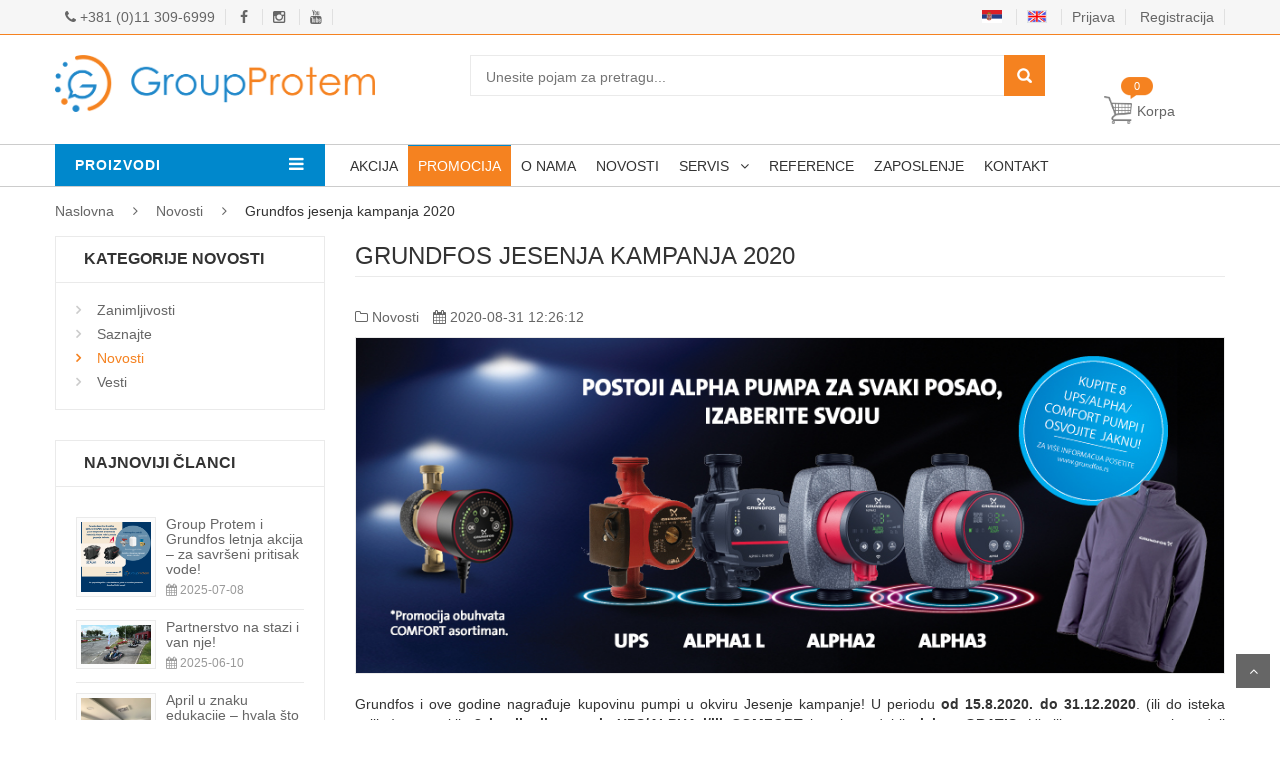

--- FILE ---
content_type: text/plain
request_url: https://www.google-analytics.com/j/collect?v=1&_v=j102&a=2126126058&t=pageview&_s=1&dl=http%3A%2F%2Fwww.groupprotem.com%2Fblog%2Fgrundfos-jesenja-kampanja-2020%2F38&ul=en-us%40posix&dt=Grundfos%20jesenja%20kampanja%202020%20-%20Group%20Protem%20Internet%20prodavnica%20-%20grejanje%2C%20klimatizacija%2C%20vodovod%20i%20kanalizacija&sr=1280x720&vp=1280x720&_u=IEBAAEABAAAAACAAI~&jid=1281341058&gjid=644078633&cid=2088090459.1768936583&tid=UA-85093143-1&_gid=2003038441.1768936583&_r=1&_slc=1&z=178763871
body_size: -451
content:
2,cG-TZ4THV7D37